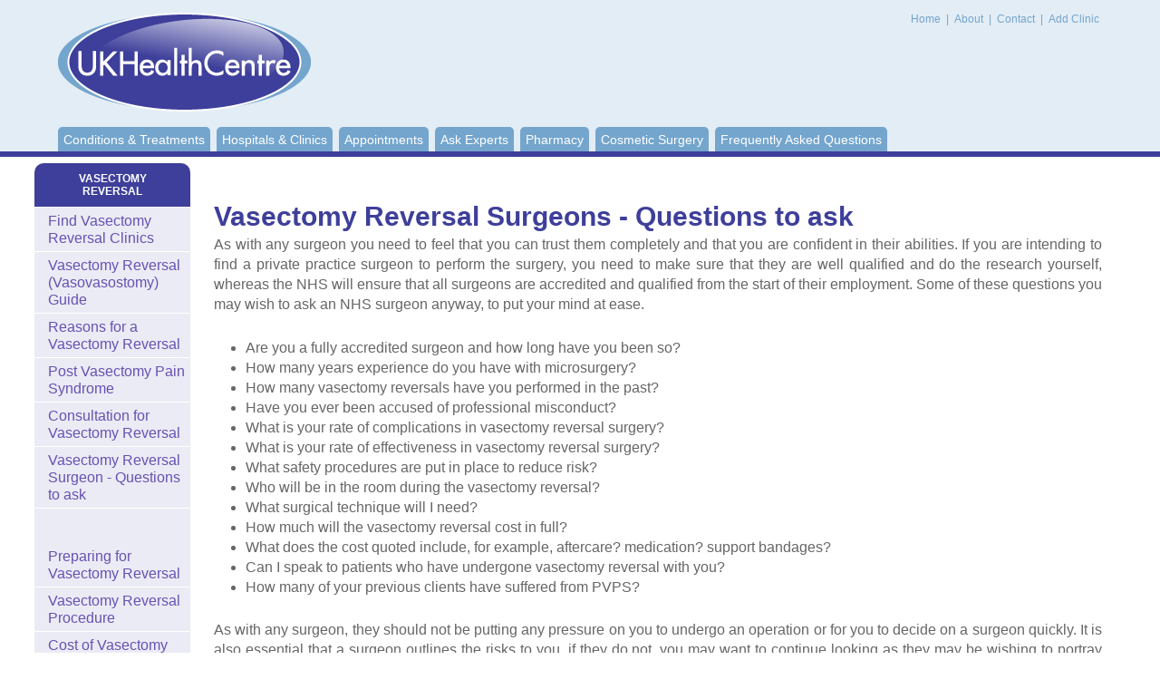

--- FILE ---
content_type: text/html; charset=utf-8
request_url: https://www.healthcentre.org.uk/vasectomy/vasectomy-vasovasostomy-questions.html
body_size: 3339
content:
<!DOCTYPE html PUBLIC "-//W3C//DTD XHTML 1.0 Transitional//EN" "http://www.w3.org/TR/xhtml1/DTD/xhtml1-transitional.dtd">
<html xmlns="http://www.w3.org/1999/xhtml">
<head>
<meta http-equiv="Content-Type" content="text/html; charset=utf-8"/>  <title>Vasectomy Reversal Surgeon Vasectomy Reversal Surgeons</title> <meta name="description" content="A comprehensive guide to the reversal of a vasectomy, including information on questions to ask your surgeon. UK Health Centre Information"> <meta name="keywords" content="Reversal Vasectomy Questions, Questions Vasovasostomy reversal"><meta charset="utf-8">
<meta http-equiv="X-UA-Compatible" content="IE=edge">
<meta name="viewport" content="width=device-width, initial-scale=1, maximum-scale=1, user-scalable=no">
<meta http-equiv="Content-Type" content="text/html; charset=utf-8"/>

<script>window.requestIdleCallback=window.requestIdleCallback||function(cb){var start=Date.now();return setTimeout(function(){cb({didTimeout:false,timeRemaining:function(){return Math.max(0,50-(Date.now()-start));}});},1);}
window.cancelIdleCallback=window.cancelIdleCallback||function(id){clearTimeout(id);}</script>

<link href="/css/main.css" rel="stylesheet" type="text/css"/>

<link rel="preconnect" href="//ajax.googleapis.com"/>
<link rel="preconnect" href="//cdnjs.cloudflare.com"/>
<link rel="dns-prefetch" href="//ajax.googleapis.com"/>
<link rel="dns-prefetch" href="//cdnjs.cloudflare.com"/>
<link rel="preconnect" href="//pagead2.googlesyndication.com"/>
<link rel="dns-prefetch" href="//pagead2.googlesyndication.com"/>
<!--[if lt IE 9]><script src="//html5shim.googlecode.com/svn/trunk/html5.js"></script><![endif]-->


<!-- Google Tag Manager -->
<script>(function(w,d,s,l,i){w[l]=w[l]||[];w[l].push({'gtm.start':new Date().getTime(),event:'gtm.js'});var f=d.getElementsByTagName(s)[0],j=d.createElement(s),dl=l!='dataLayer'?'&l='+l:'';j.async=true;j.src='https://www.googletagmanager.com/gtm.js?id='+i+dl;f.parentNode.insertBefore(j,f);})(window,document,'script','dataLayer','GTM-N7X9P5F');</script>
<!-- End Google Tag Manager -->

<link rel="canonical" href="https://www.healthcentre.org.uk/vasectomy/vasectomy-vasovasostomy-questions.html"/>

</head>

<body class="">
<!-- Google Tag Manager (noscript) -->
<noscript><iframe src="https://www.googletagmanager.com/ns.html?id=GTM-N7X9P5F" height="0" width="0" style="display:none;visibility:hidden"></iframe></noscript>
<!-- End Google Tag Manager (noscript) -->
<div id="wrapper">


    <div id="content">
      <div id="leftPart">
        <div id="centerColumn" class="content">
			
<br/>


<!-- HC Before Content (Responsive) -->

<ins class="adsbygoogle" style="display:block" data-ad-client="ca-pub-6554796438777587" data-ad-slot="3949002572" data-ad-format="auto" data-full-width-responsive="true"></ins>

<script>(adsbygoogle=window.adsbygoogle||[]).push({});</script>				<br/>		    <h1>Vasectomy Reversal Surgeons - Questions to ask</h1>   <p>As with any surgeon you need to  feel that you can trust them completely and that you are confident in their  abilities. If you are intending to find a private practice surgeon to perform  the surgery, you need to make sure that they are well qualified and do the  research yourself, whereas the NHS will ensure that all surgeons are accredited  and qualified from the start of their employment. Some of these questions you  may wish to ask an NHS surgeon anyway, to put your mind at ease.</p> <ul>   <li>Are you a fully accredited surgeon and how long       have you been so?</li>   <li>How many years experience do you have with       microsurgery?</li>   <li>How many vasectomy reversals have you performed in       the past?</li>   <li>Have you ever been accused of professional       misconduct?</li>   <li>What is your rate of complications in vasectomy       reversal surgery?</li>   <li>What is your rate of effectiveness in vasectomy       reversal surgery?</li>   <li>What safety procedures are put in place to reduce       risk?</li>   <li>Who will be in the room during the vasectomy       reversal?</li>   <li>What surgical technique will I need?</li>   <li>How much will the vasectomy reversal cost in full?</li>   <li>What does the cost quoted include, for example,       aftercare? medication? support bandages?</li>   <li>Can I speak to patients who have undergone       vasectomy reversal with you? </li>   <li>How many of your previous clients have suffered       from PVPS?</li> </ul> <p>As with any surgeon, they should  not be putting any pressure on you to undergo an operation or for you to decide  on a surgeon quickly. It is also essential that a surgeon outlines the risks to  you, if they do not, you may want to continue looking as they may be wishing to  portray the operation in an overly optimistic light, for their own financial gain.</p>


<!-- HC In-Content (Responsive) -->

<ins class="adsbygoogle" style="display:block" data-ad-client="ca-pub-6554796438777587" data-ad-slot="3344946468" data-ad-format="auto" data-full-width-responsive="true"></ins>

<script>(adsbygoogle=window.adsbygoogle||[]).push({});</script>
<br/> <p>A number of surgeons will hold  professional information on their experiences such as rates of success, photos  of after the operation to show possible scarring and documents to show their  credibility as a professional accredited surgeon. It may be helpful when  choosing a surgeon to remember that a lot of people prefer to go with the more  experienced surgeon but this does not always mean that they are better.</p> <hr/>  	<p> 						<a href="vasectomy-vasovasostomy-consultation.html" class="floatLeft navLink">« Consultation for Vasectomy Reversal</a> 						<a href="vasectomy-vasovasostomy-preparing.html" class="floatRight navLink">Preparing for Vasectomy Reversal »</a>						 					</p>                            
<br/>
<!-- HC After Content (Responsive) -->
<ins class="adsbygoogle" style="display:block" data-ad-client="ca-pub-6554796438777587" data-ad-slot="3153374779" data-ad-format="auto" data-full-width-responsive="true"></ins>
<script>(adsbygoogle=window.adsbygoogle||[]).push({});</script><br/>      <br/>
<div class="greyBox">   
      <ul class="doubleList">
				          <li><a href="/vasectomy/vasectomy-vasovasostomy-alternatives.html">Alternatives to a Vasectomy Reversal</a></li>
                          <li><a href="/vasectomy/vasectomy-vasovasostomy-cryostoring-sperm.html">Cryostoring Sperm before a Vasectomy</a></li>
                          <li><a href="/vasectomy/vasectomy-vasovasostomy-pregnancy.html">Vasectomy Reversal &amp; Pregnancy</a></li>
                          <li><a href="/vasectomy/vasectomy-vasovasostomy-nhs.html">Vasectomy Reversal on the NHS </a></li>
                          <li><a href="/vasectomy/vasectomy-vasovasostomy-loan.html">Vasectomy Reversal Loan</a></li>
							           <li><a href="/vasectomy/a-z.html">Vasectomy & Reversal A-Z</a></li>
		   <li><a href="/vasectomy/faqs.html">Vasectomy & Reversal Questions</a></li>
						
							<div class="clear"></div>
  </ul>
					</div>


  </div> <div id="leftColumn">
	
	<p class="title purple" align="center">VASECTOMY  REVERSAL</p>

<ul class="leftSection collapsiblePane purple">
	<li><a href="/find/vasectomy/">Find Vasectomy Reversal Clinics</a></li>  
	<li><a href="/vasectomy/vasectomy-vasovasostomy.html">Vasectomy Reversal (Vasovasostomy) Guide</a></li> 
<li><a href="/vasectomy/vasectomy-vasovasostomy-reasons.html">Reasons for a Vasectomy Reversal</a></li>
  <li><a href="/vasectomy/vasectomy-vasovasostomy-pvps.html">Post Vasectomy Pain Syndrome</a></li>
  <li><a href="/vasectomy/vasectomy-vasovasostomy-consultation.html">Consultation for Vasectomy Reversal</a></li>
  <li><a href="/vasectomy/vasectomy-vasovasostomy-questions.html">Vasectomy Reversal Surgeon - Questions to ask</a></li><br/>



<!-- HC Sidebar (Responsive) -->

<ins class="adsbygoogle" style="display:block" data-ad-client="ca-pub-6554796438777587" data-ad-slot="7895437708" data-ad-format="auto" data-full-width-responsive="true"></ins>

<script>(adsbygoogle=window.adsbygoogle||[]).push({});</script>

<br/>
  <li><a href="/vasectomy/vasectomy-vasovasostomy-preparing.html">Preparing for Vasectomy Reversal</a></li>
  <li><a href="/vasectomy/vasectomy-vasovasostomy-procedure.html">Vasectomy Reversal Procedure</a></li>
  <li><a href="/vasectomy/vasectomy-vasovasostomy-cost.html">Cost of Vasectomy Reversal</a></li>
  <li><a href="/vasectomy/vasectomy-vasovasostomy-recovery.html">Recovery from a Vasectomy Reversal</a></li>
  <li><a href="/vasectomy/vasectomy-vasovasostomy-risks.html">Risks of a Vasectomy Reversal</a></li>
  <li><a href="/vasectomy/vasectomy-vasovasostomy-effectiveness.html">Vasectomy Reversal Success Rate</a></li></ul>   </div>  


</ul>
  		</div>

		<div id="header">
			<div class="container">
				<h5 id="logo">UK Health Centre<a href="/"><img src="/images/logo.png" alt="UK Health Centre" width="279" height="109"/></a></h5>

				<div id="topMenu">
					<a href="/"> Home</a> | <a href="/about.html">About </a> | <a href="/contact.html">Contact </a>| <a href="/add-your-details.html">Add Clinic </a>
				</div>

				<ul id="menu">
					<li><a href="/">Conditions & Treatments</a></li>
					<li><a href="/find/">Hospitals &amp; Clinics</a></li>
					<li><a href="/online-enquiry.html">Appointments</a></li>
					<li><a href="/expert/">Ask Experts</a></li>

					<li><a href="/pharmacy/">Pharmacy</a></li>
					<li><a href="/cosmetic-surgery/">Cosmetic Surgery</a></li>
					<li class="last"><a href="/faq.html">Frequently Asked Questions</a></li>

				</ul>

				<div id="dl-menu" class="dl-menuwrapper">
					<button class="dl-trigger">Menu</button>
					<ul class="dl-menu">
						<li><a href="/">Conditions &amp; Treatments</a></li>
						<li><a href="/find/">Hospitals &amp; Clinics</a></li>
						<li><a href="/online-enquiry.html">Appointments</a></li>
						<li><a href="/expert/">Ask Experts</a></li>
						<li><a href="/pharmacy/">Pharmacy</a></li>
						<li><a href="/cosmetic-surgery/">Cosmetic Surgery</a></li>
						<li><a href="/faq.html">Frequently Asked Questions</a></li>


					</ul>
				</div>
			</div>  
		</div>
	</div>
</div>
<div id="footerWrapper">
		<div id="footer"><a href="/privacy-policy.html">Privacy Policy</a> |  Last Updated: January, 2026
&copy;UK Health Centre | <a href="/sitemap.html">Sitemap</a></div>

	</div>
	
<script defer src="/js/main.js" type="text/javascript" charset="utf-8"></script>
<script defer src="https://static.cloudflareinsights.com/beacon.min.js/vcd15cbe7772f49c399c6a5babf22c1241717689176015" integrity="sha512-ZpsOmlRQV6y907TI0dKBHq9Md29nnaEIPlkf84rnaERnq6zvWvPUqr2ft8M1aS28oN72PdrCzSjY4U6VaAw1EQ==" data-cf-beacon='{"version":"2024.11.0","token":"e33a3c2d06864c09a6b08ef4abe61a55","r":1,"server_timing":{"name":{"cfCacheStatus":true,"cfEdge":true,"cfExtPri":true,"cfL4":true,"cfOrigin":true,"cfSpeedBrain":true},"location_startswith":null}}' crossorigin="anonymous"></script>
</body>
 	  </html>